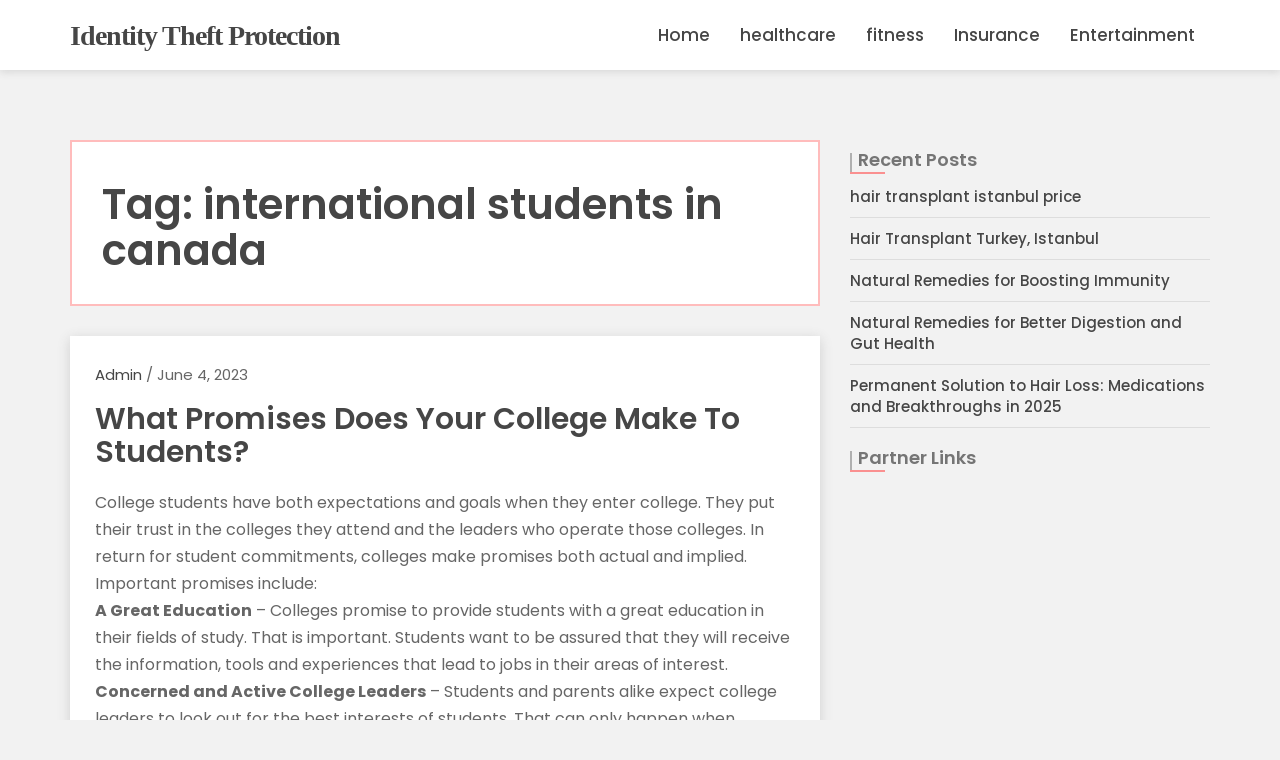

--- FILE ---
content_type: text/html; charset=UTF-8
request_url: http://aombrmj.info/tag/international-students-in-canada/
body_size: 6028
content:
<!doctype html>
<html lang="en-US">
<head>
	<meta charset="UTF-8">
	<meta name="viewport" content="width=device-width, initial-scale=1">
	<link rel="profile" href="http://gmpg.org/xfn/11">

	<title>international students in canada &#8211; Identity Theft Protection</title>
<link rel='dns-prefetch' href='//s.w.org' />
<link rel="alternate" type="application/rss+xml" title="Identity Theft Protection &raquo; Feed" href="http://aombrmj.info/feed/" />
<link rel="alternate" type="application/rss+xml" title="Identity Theft Protection &raquo; Comments Feed" href="http://aombrmj.info/comments/feed/" />
<link rel="alternate" type="application/rss+xml" title="Identity Theft Protection &raquo; international students in canada Tag Feed" href="http://aombrmj.info/tag/international-students-in-canada/feed/" />
		<script type="text/javascript">
			window._wpemojiSettings = {"baseUrl":"https:\/\/s.w.org\/images\/core\/emoji\/13.0.1\/72x72\/","ext":".png","svgUrl":"https:\/\/s.w.org\/images\/core\/emoji\/13.0.1\/svg\/","svgExt":".svg","source":{"concatemoji":"http:\/\/aombrmj.info\/wp-includes\/js\/wp-emoji-release.min.js?ver=5.6.16"}};
			!function(e,a,t){var n,r,o,i=a.createElement("canvas"),p=i.getContext&&i.getContext("2d");function s(e,t){var a=String.fromCharCode;p.clearRect(0,0,i.width,i.height),p.fillText(a.apply(this,e),0,0);e=i.toDataURL();return p.clearRect(0,0,i.width,i.height),p.fillText(a.apply(this,t),0,0),e===i.toDataURL()}function c(e){var t=a.createElement("script");t.src=e,t.defer=t.type="text/javascript",a.getElementsByTagName("head")[0].appendChild(t)}for(o=Array("flag","emoji"),t.supports={everything:!0,everythingExceptFlag:!0},r=0;r<o.length;r++)t.supports[o[r]]=function(e){if(!p||!p.fillText)return!1;switch(p.textBaseline="top",p.font="600 32px Arial",e){case"flag":return s([127987,65039,8205,9895,65039],[127987,65039,8203,9895,65039])?!1:!s([55356,56826,55356,56819],[55356,56826,8203,55356,56819])&&!s([55356,57332,56128,56423,56128,56418,56128,56421,56128,56430,56128,56423,56128,56447],[55356,57332,8203,56128,56423,8203,56128,56418,8203,56128,56421,8203,56128,56430,8203,56128,56423,8203,56128,56447]);case"emoji":return!s([55357,56424,8205,55356,57212],[55357,56424,8203,55356,57212])}return!1}(o[r]),t.supports.everything=t.supports.everything&&t.supports[o[r]],"flag"!==o[r]&&(t.supports.everythingExceptFlag=t.supports.everythingExceptFlag&&t.supports[o[r]]);t.supports.everythingExceptFlag=t.supports.everythingExceptFlag&&!t.supports.flag,t.DOMReady=!1,t.readyCallback=function(){t.DOMReady=!0},t.supports.everything||(n=function(){t.readyCallback()},a.addEventListener?(a.addEventListener("DOMContentLoaded",n,!1),e.addEventListener("load",n,!1)):(e.attachEvent("onload",n),a.attachEvent("onreadystatechange",function(){"complete"===a.readyState&&t.readyCallback()})),(n=t.source||{}).concatemoji?c(n.concatemoji):n.wpemoji&&n.twemoji&&(c(n.twemoji),c(n.wpemoji)))}(window,document,window._wpemojiSettings);
		</script>
		<style type="text/css">
img.wp-smiley,
img.emoji {
	display: inline !important;
	border: none !important;
	box-shadow: none !important;
	height: 1em !important;
	width: 1em !important;
	margin: 0 .07em !important;
	vertical-align: -0.1em !important;
	background: none !important;
	padding: 0 !important;
}
</style>
	<link rel='stylesheet' id='wp-block-library-css'  href='http://aombrmj.info/wp-includes/css/dist/block-library/style.min.css?ver=5.6.16' type='text/css' media='all' />
<link rel='stylesheet' id='bootstrap-css'  href='http://aombrmj.info/wp-content/themes/tr-affreview-lite/css/bootstrap.css?ver=5.6.16' type='text/css' media='all' />
<link rel='stylesheet' id='font-awesome-css'  href='http://aombrmj.info/wp-content/themes/tr-affreview-lite/css/font-awesome.css?ver=5.6.16' type='text/css' media='all' />
<link rel='stylesheet' id='tr-affreview-lite-template-css'  href='http://aombrmj.info/wp-content/themes/tr-affreview-lite/css/style.css?ver=5.6.16' type='text/css' media='all' />
<link rel='stylesheet' id='tr-affreview-lite-style-css'  href='http://aombrmj.info/wp-content/themes/tr-affreview-lite/style.css?ver=5.6.16' type='text/css' media='all' />
<link rel='stylesheet' id='tr-affreview-lite-responsive-css'  href='http://aombrmj.info/wp-content/themes/tr-affreview-lite/css/responsive.css?ver=5.6.16' type='text/css' media='all' />
<link rel='stylesheet' id='custom-css-css'  href='http://aombrmj.info/wp-content/themes/tr-affreview-lite/css/custom.css?ver=5.6.16' type='text/css' media='all' />
<link rel='stylesheet' id='google-fonts-Baloo-Roboto-css'  href='https://fonts.googleapis.com/css2?family=Poppins%3Awght%40400%3B500%3B600%3B700&#038;ver=5.6.16' type='text/css' media='all' />
<script type='text/javascript' src='http://aombrmj.info/wp-includes/js/jquery/jquery.min.js?ver=3.5.1' id='jquery-core-js'></script>
<script type='text/javascript' src='http://aombrmj.info/wp-includes/js/jquery/jquery-migrate.min.js?ver=3.3.2' id='jquery-migrate-js'></script>
<script type='text/javascript' src='http://aombrmj.info/wp-content/themes/tr-affreview-lite/js/navigation.js?ver=1' id='tr-affreview-lite-navigation-js'></script>
<script type='text/javascript' src='http://aombrmj.info/wp-content/themes/tr-affreview-lite/js/skip-link-focus-fix.js?ver=1' id='tr-affreview-lite-skip-link-focus-fix-js'></script>
<link rel="https://api.w.org/" href="http://aombrmj.info/wp-json/" /><link rel="alternate" type="application/json" href="http://aombrmj.info/wp-json/wp/v2/tags/197" /><link rel="EditURI" type="application/rsd+xml" title="RSD" href="http://aombrmj.info/xmlrpc.php?rsd" />
<link rel="wlwmanifest" type="application/wlwmanifest+xml" href="http://aombrmj.info/wp-includes/wlwmanifest.xml" /> 
<meta name="generator" content="WordPress 5.6.16" />
<!-- MagenetMonetization V: 1.0.29.3--><!-- MagenetMonetization 1 --><!-- MagenetMonetization 1.1 --></head>
<body class="archive tag tag-international-students-in-canada tag-197 hfeed">
	<!-- ========== start of head section ========== -->
	<section id="head">
		<div class="menu">
			<nav class="navbar navbar-default">
				<div class="container">
					<!-- Brand and toggle get grouped for better mobile display -->
					<div class="navbar-header">
						<button type="button" class="navbar-toggle collapsed" data-toggle="collapse" data-target="#affreview-navbar-collapse" aria-expanded="false">
							<span class="sr-only"></span>
							<span class="icon-bar"></span>
							<span class="icon-bar"></span>
							<span class="icon-bar"></span>
						</button>
						<div class="navbar-brand">
						 						        <p class="site-title"><a href="http://aombrmj.info/" rel="home">Identity Theft Protection</a></p>
						    						</div>
					</div><!-- /.end of navbar-header -->

					<!-- Collect the nav links, forms, and other content for toggling -->
						<ul class="nav navbar-nav navbar-right">
						    <div id="affreview-navbar-collapse" class="collapse navbar-collapse"><ul id="menu-home" class="nav navbar-nav"><li itemscope="itemscope" itemtype="https://www.schema.org/SiteNavigationElement" id="menu-item-155" class="menu-item menu-item-type-custom menu-item-object-custom menu-item-home menu-item-155"><a title="Home" href="http://aombrmj.info">Home</a></li>
<li itemscope="itemscope" itemtype="https://www.schema.org/SiteNavigationElement" id="menu-item-156" class="menu-item menu-item-type-taxonomy menu-item-object-category menu-item-156"><a title="healthcare" href="http://aombrmj.info/category/healthcare/">healthcare</a></li>
<li itemscope="itemscope" itemtype="https://www.schema.org/SiteNavigationElement" id="menu-item-157" class="menu-item menu-item-type-taxonomy menu-item-object-category menu-item-157"><a title="fitness" href="http://aombrmj.info/category/fitness/">fitness</a></li>
<li itemscope="itemscope" itemtype="https://www.schema.org/SiteNavigationElement" id="menu-item-158" class="menu-item menu-item-type-taxonomy menu-item-object-category menu-item-158"><a title="Insurance" href="http://aombrmj.info/category/insurance/">Insurance</a></li>
<li itemscope="itemscope" itemtype="https://www.schema.org/SiteNavigationElement" id="menu-item-159" class="menu-item menu-item-type-taxonomy menu-item-object-category menu-item-159"><a title="Entertainment" href="http://aombrmj.info/category/entertainment/">Entertainment</a></li>
</ul></div>						                
						</ul>
						<!-- Modal -->
				</div><!-- /.end of container -->
			</nav><!-- /.end of navbar -->
		</div><!-- /.end of menu -->
	</section><!-- /#end of head section -->

	<div id="primary" class="content-area">
		<main id="main" class="site-main">
			<div class="container">
				<div class="row">
					<div class="col-md-8 col-sm-7 col-lg-8 col-xs-12">
						<div class="blog-post">
							
							<header id="breadcrumb">
								<div class="breadcrumb">
									<h1 class="page-title">Tag: <span>international students in canada</span></h1>								</div><!-- /.end of breadcrumb -->
							</header><!-- /#end of breadcrumb section -->

							
<article id="post-78" class="post-78 post type-post status-publish format-standard hentry category-education tag-canada-student-vlog tag-freelance-jobs-for-students tag-international-student-in-canada tag-international-students-in-canada tag-jobs-for-students tag-online-jobs-for-students tag-online-jobs-for-students-to-earn-money tag-part-time-jobs-for-students tag-part-time-jobs-for-students-in-canada tag-student tag-student-jobs tag-student-jobs-in-canada tag-student-visa tag-work-from-home-jobs-for-students">
	<div class="thumbnail">
		<a href="http://aombrmj.info/what-promises-does-your-college-make-to-students/"> 
	   		</a>
		<div class="caption">
			<p class="author-text"><span><a href="http://aombrmj.info/author/admin/">admin</a>  /</span>  June 4, 2023 </p>

			<a href="http://aombrmj.info/what-promises-does-your-college-make-to-students/"><h3>What Promises Does Your College Make To Students?</h3></a>
			<div id="article-content">
<p>College students have both expectations and goals when they enter college. They put their trust in the colleges they attend and the leaders who operate those colleges. In return for student commitments, colleges make promises both actual and implied.</p>
<p>Important promises include:</p>
<p><b>A Great Education</b> &#8211; Colleges promise to provide students with a great education in their fields of study. That is important. Students want to be assured that they will receive the information, tools and experiences that lead to jobs in their areas of interest.</p>
<p><b>Concerned and Active College Leaders</b> &#8211; Students and parents alike expect college leaders to look out for the best interests of students. That can only happen when college leaders are truly concerned about their students and are out there fighting to serve their best interests.</p>
<p><b>Dedicated Professors</b> &#8211; When Professors want students to be successful, they go the extra mile to make certain that students understand the most important and complicated information, concepts and procedures. The best Professors tell stories, facilitate discussions, provide examples, use classroom demonstrations, bring in guest speakers and take students on tours, in order to maximize the learning experience. Importantly, these Professors create an environment where students want to learn.</p>
<p><b>A Supportive Learning Environment</b> &#8211; Since some students will face learning difficulties, a supportive learning environment is essential. Concerned counselors, electronic classrooms, learning laboratories, modern library facilities, study groups and tutors are all helpful and often necessary for student success. When Instructors are willing to stay after class to clarify a concept hold a discussion or invite students to lectures, seminars and professional association meetings, learning becomes easier and a supportive learning environment is created.</p>
<p><b>Individual Attention</b> &#8211; Nearly every student will need and appreciate some individual attention when problems arise. Students do not want to feel that they are just one of a million. That&#8217;s why some colleges promise individual attention when their students face difficulties and challenges. With individual attention, more students can be successful.</p>
<p><b>A Safe Campus</b> &#8211; Students and parents want and expect college campuses to be safe. They can find few reasons to attend a college where students do not feel safe. College leaders are expected to assure us that student safety is at the top of their priority list.</p>
<p><b>An Enjoyable College Experience</b> &#8211; College students want and need a place to learn and grow that can be fun and interesting, a place where friendships can be formed. Students need a place where there are a variety of organizations, activities, clubs, athletic programs, as well as cultural, artistic and musical forms of entertainment. They all need ways to reduce the stress and rest their minds and bodies.</p>
<p><b>Comprehensive Help in Preparing For The Senior Year Job Search</b> &#8211; Students are not natural born job hunters. They need help in learning what to do, how to di it and when to do it. Because all of that cannot effectively be done in the senior year, students greatly benefit from the information, tools, experiences and strategies that are acquired as they move through the college years. Without ongoing and quality assistance from college leaders, counselors and Professors, many graduates will be unprepared to compete for the best jobs.</p>
<p><b>A College Where Graduates Attract Interest From The Best Employers</b> &#8211; Students and their parents expect that the reputation of the college, the quality of the education and the performance of good students will work together to attract interest from the best employers. College leaders are expected to work hard to make this happen. Without a good job, most graduates get off to a slow start and have difficulty launching their careers.</p>
<p>Not all colleges make these promises. Others make the promises, but do not keep them. Therefore, High School students and their parents should carefully evaluate the colleges that are being considered by asking questions of college administrators, Professors and current students. Asking for examples, statistics and proof is not out of bounds. Students need that information, so they can make good decisions. Why not ask each college, &#8220;What promises does this college make to students?&#8221;</p>
</p></div>
			
		</div><!-- /.end of caption-->
	</div><!-- /.end of thumbnail -->
</article><!-- #post-78 -->

							<div class="blog-pagination">
																<div class="pull-right">
																	</div>
							</div><!-- /.pagination -->
						</div>
					</div><!-- .col-md-8 -->
					<!-- MagenetMonetization 4 -->
<aside id="secondary" class="widget-area col-md-4 col-sm-5  col-lg-4 col-xs-12">
	<!-- MagenetMonetization 5 -->
		<section id="recent-posts-4" class="widget widget_recent_entries">
		<h2 class="widget-title">Recent Posts</h2>
		<ul>
											<li>
					<a href="http://aombrmj.info/hair-transplant-istanbul-price/">hair transplant istanbul price</a>
									</li>
											<li>
					<a href="http://aombrmj.info/hair-transplant-turkey-istanbul/">Hair Transplant Turkey, Istanbul</a>
									</li>
											<li>
					<a href="http://aombrmj.info/natural-remedies-for-boosting-immunity/">Natural Remedies for Boosting Immunity</a>
									</li>
											<li>
					<a href="http://aombrmj.info/natural-remedies-for-better-digestion-and-gut-health/">Natural Remedies for Better Digestion and Gut Health</a>
									</li>
											<li>
					<a href="http://aombrmj.info/permanent-solution-to-hair-loss-medications-and-breakthroughs-in-2025/">Permanent Solution to Hair Loss: Medications and Breakthroughs in 2025</a>
									</li>
					</ul>

		</section><!-- MagenetMonetization 5 --><!-- MagenetMonetization 5 --><section id="execphp-3" class="widget widget_execphp"><h2 class="widget-title">Partner Links</h2>			<div class="execphpwidget"></div>
		</section></aside><!-- #secondary -->
				</div><!-- .row -->
			</div><!-- .comtainer -->
		</main><!-- #main -->
	</div><!-- #primary -->
<!-- wmm d -->
	<!-- ========== start of footer-top section ========== -->
	<section id="footer-top">
		<div class="container">
			<div class="row">
				<div class="col-lg-4 col-md-4 col-sm-4">
										</div><!-- /.end of col-md-4 -->
				<div class="col-lg-4 col-md-4 col-sm-4">
										</div><!-- /.end of col-md-4 -->
				<div class="col-lg-4 col-md-4 col-sm-4">
									</div><!-- /.end of col-md-4 -->
			</div><!-- /.end of row -->
		</div><!-- /.end of container -->
	</section><!-- /#end of footer-top section -->

	<!-- ========== start of footer section ========== -->
	<section id="footer">
		<div class="container">
			<div class="footer-text">
				<p>
					&copy; <span>2026</span> All Rights Reserved by <a href="http://aombrmj.info/">Identity Theft Protection</a>. Theme Developed by Theme Rally. Powered by <a href="" target="blank" >WordPress</a>.				</p>
			</div><!-- /.end of footer-text -->
		</div><!-- /.end of container -->
	</section><!-- /#end of footer section -->
	<script type='text/javascript' src='http://aombrmj.info/wp-content/themes/tr-affreview-lite/js/bootstrap.js?ver=3.3.7' id='bootstrap-jQuery-js'></script>
<script type='text/javascript' src='http://aombrmj.info/wp-includes/js/wp-embed.min.js?ver=5.6.16' id='wp-embed-js'></script>
<div class="mads-block"></div><script defer src="https://static.cloudflareinsights.com/beacon.min.js/vcd15cbe7772f49c399c6a5babf22c1241717689176015" integrity="sha512-ZpsOmlRQV6y907TI0dKBHq9Md29nnaEIPlkf84rnaERnq6zvWvPUqr2ft8M1aS28oN72PdrCzSjY4U6VaAw1EQ==" data-cf-beacon='{"version":"2024.11.0","token":"826d651a3c5e40799cb914582e19b9c0","r":1,"server_timing":{"name":{"cfCacheStatus":true,"cfEdge":true,"cfExtPri":true,"cfL4":true,"cfOrigin":true,"cfSpeedBrain":true},"location_startswith":null}}' crossorigin="anonymous"></script>
</body>
</html>

 
 <div class="mads-block"></div>